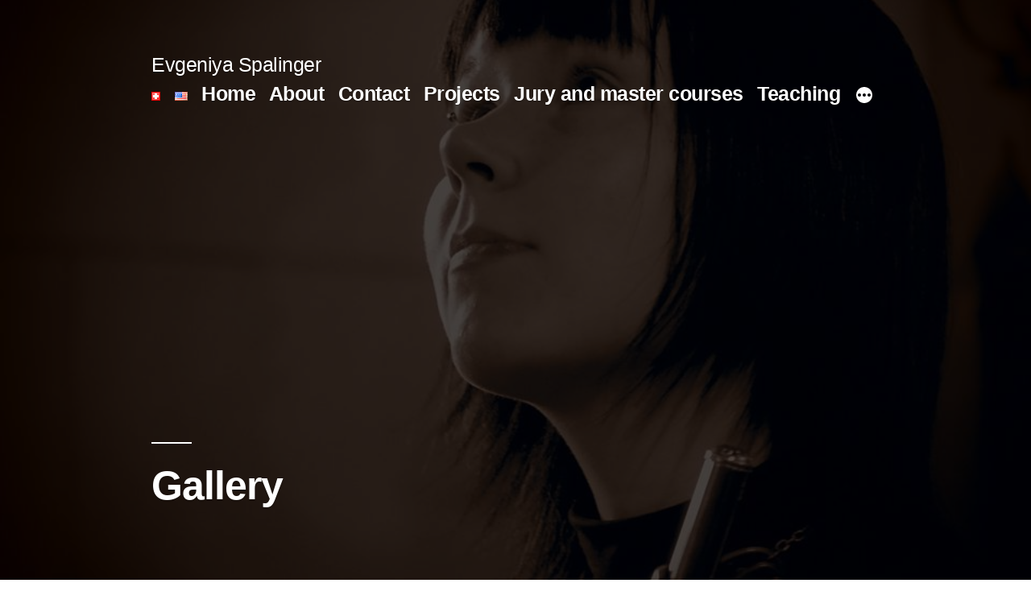

--- FILE ---
content_type: text/html; charset=UTF-8
request_url: https://evgeniyaspalinger.ch/en/gallery/
body_size: 13379
content:
<!doctype html>
<html lang="en-US">
<head>
	<meta charset="UTF-8" />
	<meta name="viewport" content="width=device-width, initial-scale=1" />
	<link rel="profile" href="https://gmpg.org/xfn/11" />
	<title>Gallery &#8211; Evgeniya Spalinger</title>
<meta name='robots' content='max-image-preview:large' />
<link rel="alternate" href="https://evgeniyaspalinger.ch/galerie/" hreflang="de" />
<link rel="alternate" href="https://evgeniyaspalinger.ch/en/gallery/" hreflang="en" />
<link rel="alternate" type="application/rss+xml" title="Evgeniya Spalinger &raquo; Feed" href="https://evgeniyaspalinger.ch/en/feed/" />
<link rel="alternate" type="application/rss+xml" title="Evgeniya Spalinger &raquo; Comments Feed" href="https://evgeniyaspalinger.ch/en/comments/feed/" />
<link rel="alternate" title="oEmbed (JSON)" type="application/json+oembed" href="https://evgeniyaspalinger.ch/wp-json/oembed/1.0/embed?url=https%3A%2F%2Fevgeniyaspalinger.ch%2Fen%2Fgallery%2F&#038;lang=en" />
<link rel="alternate" title="oEmbed (XML)" type="text/xml+oembed" href="https://evgeniyaspalinger.ch/wp-json/oembed/1.0/embed?url=https%3A%2F%2Fevgeniyaspalinger.ch%2Fen%2Fgallery%2F&#038;format=xml&#038;lang=en" />
<style id='wp-img-auto-sizes-contain-inline-css'>
img:is([sizes=auto i],[sizes^="auto," i]){contain-intrinsic-size:3000px 1500px}
/*# sourceURL=wp-img-auto-sizes-contain-inline-css */
</style>
<style id='wp-emoji-styles-inline-css'>

	img.wp-smiley, img.emoji {
		display: inline !important;
		border: none !important;
		box-shadow: none !important;
		height: 1em !important;
		width: 1em !important;
		margin: 0 0.07em !important;
		vertical-align: -0.1em !important;
		background: none !important;
		padding: 0 !important;
	}
/*# sourceURL=wp-emoji-styles-inline-css */
</style>
<style id='wp-block-library-inline-css'>
:root{--wp-block-synced-color:#7a00df;--wp-block-synced-color--rgb:122,0,223;--wp-bound-block-color:var(--wp-block-synced-color);--wp-editor-canvas-background:#ddd;--wp-admin-theme-color:#007cba;--wp-admin-theme-color--rgb:0,124,186;--wp-admin-theme-color-darker-10:#006ba1;--wp-admin-theme-color-darker-10--rgb:0,107,160.5;--wp-admin-theme-color-darker-20:#005a87;--wp-admin-theme-color-darker-20--rgb:0,90,135;--wp-admin-border-width-focus:2px}@media (min-resolution:192dpi){:root{--wp-admin-border-width-focus:1.5px}}.wp-element-button{cursor:pointer}:root .has-very-light-gray-background-color{background-color:#eee}:root .has-very-dark-gray-background-color{background-color:#313131}:root .has-very-light-gray-color{color:#eee}:root .has-very-dark-gray-color{color:#313131}:root .has-vivid-green-cyan-to-vivid-cyan-blue-gradient-background{background:linear-gradient(135deg,#00d084,#0693e3)}:root .has-purple-crush-gradient-background{background:linear-gradient(135deg,#34e2e4,#4721fb 50%,#ab1dfe)}:root .has-hazy-dawn-gradient-background{background:linear-gradient(135deg,#faaca8,#dad0ec)}:root .has-subdued-olive-gradient-background{background:linear-gradient(135deg,#fafae1,#67a671)}:root .has-atomic-cream-gradient-background{background:linear-gradient(135deg,#fdd79a,#004a59)}:root .has-nightshade-gradient-background{background:linear-gradient(135deg,#330968,#31cdcf)}:root .has-midnight-gradient-background{background:linear-gradient(135deg,#020381,#2874fc)}:root{--wp--preset--font-size--normal:16px;--wp--preset--font-size--huge:42px}.has-regular-font-size{font-size:1em}.has-larger-font-size{font-size:2.625em}.has-normal-font-size{font-size:var(--wp--preset--font-size--normal)}.has-huge-font-size{font-size:var(--wp--preset--font-size--huge)}.has-text-align-center{text-align:center}.has-text-align-left{text-align:left}.has-text-align-right{text-align:right}.has-fit-text{white-space:nowrap!important}#end-resizable-editor-section{display:none}.aligncenter{clear:both}.items-justified-left{justify-content:flex-start}.items-justified-center{justify-content:center}.items-justified-right{justify-content:flex-end}.items-justified-space-between{justify-content:space-between}.screen-reader-text{border:0;clip-path:inset(50%);height:1px;margin:-1px;overflow:hidden;padding:0;position:absolute;width:1px;word-wrap:normal!important}.screen-reader-text:focus{background-color:#ddd;clip-path:none;color:#444;display:block;font-size:1em;height:auto;left:5px;line-height:normal;padding:15px 23px 14px;text-decoration:none;top:5px;width:auto;z-index:100000}html :where(.has-border-color){border-style:solid}html :where([style*=border-top-color]){border-top-style:solid}html :where([style*=border-right-color]){border-right-style:solid}html :where([style*=border-bottom-color]){border-bottom-style:solid}html :where([style*=border-left-color]){border-left-style:solid}html :where([style*=border-width]){border-style:solid}html :where([style*=border-top-width]){border-top-style:solid}html :where([style*=border-right-width]){border-right-style:solid}html :where([style*=border-bottom-width]){border-bottom-style:solid}html :where([style*=border-left-width]){border-left-style:solid}html :where(img[class*=wp-image-]){height:auto;max-width:100%}:where(figure){margin:0 0 1em}html :where(.is-position-sticky){--wp-admin--admin-bar--position-offset:var(--wp-admin--admin-bar--height,0px)}@media screen and (max-width:600px){html :where(.is-position-sticky){--wp-admin--admin-bar--position-offset:0px}}

/*# sourceURL=wp-block-library-inline-css */
</style><style id='wp-block-gallery-inline-css'>
.blocks-gallery-grid:not(.has-nested-images),.wp-block-gallery:not(.has-nested-images){display:flex;flex-wrap:wrap;list-style-type:none;margin:0;padding:0}.blocks-gallery-grid:not(.has-nested-images) .blocks-gallery-image,.blocks-gallery-grid:not(.has-nested-images) .blocks-gallery-item,.wp-block-gallery:not(.has-nested-images) .blocks-gallery-image,.wp-block-gallery:not(.has-nested-images) .blocks-gallery-item{display:flex;flex-direction:column;flex-grow:1;justify-content:center;margin:0 1em 1em 0;position:relative;width:calc(50% - 1em)}.blocks-gallery-grid:not(.has-nested-images) .blocks-gallery-image:nth-of-type(2n),.blocks-gallery-grid:not(.has-nested-images) .blocks-gallery-item:nth-of-type(2n),.wp-block-gallery:not(.has-nested-images) .blocks-gallery-image:nth-of-type(2n),.wp-block-gallery:not(.has-nested-images) .blocks-gallery-item:nth-of-type(2n){margin-right:0}.blocks-gallery-grid:not(.has-nested-images) .blocks-gallery-image figure,.blocks-gallery-grid:not(.has-nested-images) .blocks-gallery-item figure,.wp-block-gallery:not(.has-nested-images) .blocks-gallery-image figure,.wp-block-gallery:not(.has-nested-images) .blocks-gallery-item figure{align-items:flex-end;display:flex;height:100%;justify-content:flex-start;margin:0}.blocks-gallery-grid:not(.has-nested-images) .blocks-gallery-image img,.blocks-gallery-grid:not(.has-nested-images) .blocks-gallery-item img,.wp-block-gallery:not(.has-nested-images) .blocks-gallery-image img,.wp-block-gallery:not(.has-nested-images) .blocks-gallery-item img{display:block;height:auto;max-width:100%;width:auto}.blocks-gallery-grid:not(.has-nested-images) .blocks-gallery-image figcaption,.blocks-gallery-grid:not(.has-nested-images) .blocks-gallery-item figcaption,.wp-block-gallery:not(.has-nested-images) .blocks-gallery-image figcaption,.wp-block-gallery:not(.has-nested-images) .blocks-gallery-item figcaption{background:linear-gradient(0deg,#000000b3,#0000004d 70%,#0000);bottom:0;box-sizing:border-box;color:#fff;font-size:.8em;margin:0;max-height:100%;overflow:auto;padding:3em .77em .7em;position:absolute;text-align:center;width:100%;z-index:2}.blocks-gallery-grid:not(.has-nested-images) .blocks-gallery-image figcaption img,.blocks-gallery-grid:not(.has-nested-images) .blocks-gallery-item figcaption img,.wp-block-gallery:not(.has-nested-images) .blocks-gallery-image figcaption img,.wp-block-gallery:not(.has-nested-images) .blocks-gallery-item figcaption img{display:inline}.blocks-gallery-grid:not(.has-nested-images) figcaption,.wp-block-gallery:not(.has-nested-images) figcaption{flex-grow:1}.blocks-gallery-grid:not(.has-nested-images).is-cropped .blocks-gallery-image a,.blocks-gallery-grid:not(.has-nested-images).is-cropped .blocks-gallery-image img,.blocks-gallery-grid:not(.has-nested-images).is-cropped .blocks-gallery-item a,.blocks-gallery-grid:not(.has-nested-images).is-cropped .blocks-gallery-item img,.wp-block-gallery:not(.has-nested-images).is-cropped .blocks-gallery-image a,.wp-block-gallery:not(.has-nested-images).is-cropped .blocks-gallery-image img,.wp-block-gallery:not(.has-nested-images).is-cropped .blocks-gallery-item a,.wp-block-gallery:not(.has-nested-images).is-cropped .blocks-gallery-item img{flex:1;height:100%;object-fit:cover;width:100%}.blocks-gallery-grid:not(.has-nested-images).columns-1 .blocks-gallery-image,.blocks-gallery-grid:not(.has-nested-images).columns-1 .blocks-gallery-item,.wp-block-gallery:not(.has-nested-images).columns-1 .blocks-gallery-image,.wp-block-gallery:not(.has-nested-images).columns-1 .blocks-gallery-item{margin-right:0;width:100%}@media (min-width:600px){.blocks-gallery-grid:not(.has-nested-images).columns-3 .blocks-gallery-image,.blocks-gallery-grid:not(.has-nested-images).columns-3 .blocks-gallery-item,.wp-block-gallery:not(.has-nested-images).columns-3 .blocks-gallery-image,.wp-block-gallery:not(.has-nested-images).columns-3 .blocks-gallery-item{margin-right:1em;width:calc(33.33333% - .66667em)}.blocks-gallery-grid:not(.has-nested-images).columns-4 .blocks-gallery-image,.blocks-gallery-grid:not(.has-nested-images).columns-4 .blocks-gallery-item,.wp-block-gallery:not(.has-nested-images).columns-4 .blocks-gallery-image,.wp-block-gallery:not(.has-nested-images).columns-4 .blocks-gallery-item{margin-right:1em;width:calc(25% - .75em)}.blocks-gallery-grid:not(.has-nested-images).columns-5 .blocks-gallery-image,.blocks-gallery-grid:not(.has-nested-images).columns-5 .blocks-gallery-item,.wp-block-gallery:not(.has-nested-images).columns-5 .blocks-gallery-image,.wp-block-gallery:not(.has-nested-images).columns-5 .blocks-gallery-item{margin-right:1em;width:calc(20% - .8em)}.blocks-gallery-grid:not(.has-nested-images).columns-6 .blocks-gallery-image,.blocks-gallery-grid:not(.has-nested-images).columns-6 .blocks-gallery-item,.wp-block-gallery:not(.has-nested-images).columns-6 .blocks-gallery-image,.wp-block-gallery:not(.has-nested-images).columns-6 .blocks-gallery-item{margin-right:1em;width:calc(16.66667% - .83333em)}.blocks-gallery-grid:not(.has-nested-images).columns-7 .blocks-gallery-image,.blocks-gallery-grid:not(.has-nested-images).columns-7 .blocks-gallery-item,.wp-block-gallery:not(.has-nested-images).columns-7 .blocks-gallery-image,.wp-block-gallery:not(.has-nested-images).columns-7 .blocks-gallery-item{margin-right:1em;width:calc(14.28571% - .85714em)}.blocks-gallery-grid:not(.has-nested-images).columns-8 .blocks-gallery-image,.blocks-gallery-grid:not(.has-nested-images).columns-8 .blocks-gallery-item,.wp-block-gallery:not(.has-nested-images).columns-8 .blocks-gallery-image,.wp-block-gallery:not(.has-nested-images).columns-8 .blocks-gallery-item{margin-right:1em;width:calc(12.5% - .875em)}.blocks-gallery-grid:not(.has-nested-images).columns-1 .blocks-gallery-image:nth-of-type(1n),.blocks-gallery-grid:not(.has-nested-images).columns-1 .blocks-gallery-item:nth-of-type(1n),.blocks-gallery-grid:not(.has-nested-images).columns-2 .blocks-gallery-image:nth-of-type(2n),.blocks-gallery-grid:not(.has-nested-images).columns-2 .blocks-gallery-item:nth-of-type(2n),.blocks-gallery-grid:not(.has-nested-images).columns-3 .blocks-gallery-image:nth-of-type(3n),.blocks-gallery-grid:not(.has-nested-images).columns-3 .blocks-gallery-item:nth-of-type(3n),.blocks-gallery-grid:not(.has-nested-images).columns-4 .blocks-gallery-image:nth-of-type(4n),.blocks-gallery-grid:not(.has-nested-images).columns-4 .blocks-gallery-item:nth-of-type(4n),.blocks-gallery-grid:not(.has-nested-images).columns-5 .blocks-gallery-image:nth-of-type(5n),.blocks-gallery-grid:not(.has-nested-images).columns-5 .blocks-gallery-item:nth-of-type(5n),.blocks-gallery-grid:not(.has-nested-images).columns-6 .blocks-gallery-image:nth-of-type(6n),.blocks-gallery-grid:not(.has-nested-images).columns-6 .blocks-gallery-item:nth-of-type(6n),.blocks-gallery-grid:not(.has-nested-images).columns-7 .blocks-gallery-image:nth-of-type(7n),.blocks-gallery-grid:not(.has-nested-images).columns-7 .blocks-gallery-item:nth-of-type(7n),.blocks-gallery-grid:not(.has-nested-images).columns-8 .blocks-gallery-image:nth-of-type(8n),.blocks-gallery-grid:not(.has-nested-images).columns-8 .blocks-gallery-item:nth-of-type(8n),.wp-block-gallery:not(.has-nested-images).columns-1 .blocks-gallery-image:nth-of-type(1n),.wp-block-gallery:not(.has-nested-images).columns-1 .blocks-gallery-item:nth-of-type(1n),.wp-block-gallery:not(.has-nested-images).columns-2 .blocks-gallery-image:nth-of-type(2n),.wp-block-gallery:not(.has-nested-images).columns-2 .blocks-gallery-item:nth-of-type(2n),.wp-block-gallery:not(.has-nested-images).columns-3 .blocks-gallery-image:nth-of-type(3n),.wp-block-gallery:not(.has-nested-images).columns-3 .blocks-gallery-item:nth-of-type(3n),.wp-block-gallery:not(.has-nested-images).columns-4 .blocks-gallery-image:nth-of-type(4n),.wp-block-gallery:not(.has-nested-images).columns-4 .blocks-gallery-item:nth-of-type(4n),.wp-block-gallery:not(.has-nested-images).columns-5 .blocks-gallery-image:nth-of-type(5n),.wp-block-gallery:not(.has-nested-images).columns-5 .blocks-gallery-item:nth-of-type(5n),.wp-block-gallery:not(.has-nested-images).columns-6 .blocks-gallery-image:nth-of-type(6n),.wp-block-gallery:not(.has-nested-images).columns-6 .blocks-gallery-item:nth-of-type(6n),.wp-block-gallery:not(.has-nested-images).columns-7 .blocks-gallery-image:nth-of-type(7n),.wp-block-gallery:not(.has-nested-images).columns-7 .blocks-gallery-item:nth-of-type(7n),.wp-block-gallery:not(.has-nested-images).columns-8 .blocks-gallery-image:nth-of-type(8n),.wp-block-gallery:not(.has-nested-images).columns-8 .blocks-gallery-item:nth-of-type(8n){margin-right:0}}.blocks-gallery-grid:not(.has-nested-images) .blocks-gallery-image:last-child,.blocks-gallery-grid:not(.has-nested-images) .blocks-gallery-item:last-child,.wp-block-gallery:not(.has-nested-images) .blocks-gallery-image:last-child,.wp-block-gallery:not(.has-nested-images) .blocks-gallery-item:last-child{margin-right:0}.blocks-gallery-grid:not(.has-nested-images).alignleft,.blocks-gallery-grid:not(.has-nested-images).alignright,.wp-block-gallery:not(.has-nested-images).alignleft,.wp-block-gallery:not(.has-nested-images).alignright{max-width:420px;width:100%}.blocks-gallery-grid:not(.has-nested-images).aligncenter .blocks-gallery-item figure,.wp-block-gallery:not(.has-nested-images).aligncenter .blocks-gallery-item figure{justify-content:center}.wp-block-gallery:not(.is-cropped) .blocks-gallery-item{align-self:flex-start}figure.wp-block-gallery.has-nested-images{align-items:normal}.wp-block-gallery.has-nested-images figure.wp-block-image:not(#individual-image){margin:0;width:calc(50% - var(--wp--style--unstable-gallery-gap, 16px)/2)}.wp-block-gallery.has-nested-images figure.wp-block-image{box-sizing:border-box;display:flex;flex-direction:column;flex-grow:1;justify-content:center;max-width:100%;position:relative}.wp-block-gallery.has-nested-images figure.wp-block-image>a,.wp-block-gallery.has-nested-images figure.wp-block-image>div{flex-direction:column;flex-grow:1;margin:0}.wp-block-gallery.has-nested-images figure.wp-block-image img{display:block;height:auto;max-width:100%!important;width:auto}.wp-block-gallery.has-nested-images figure.wp-block-image figcaption,.wp-block-gallery.has-nested-images figure.wp-block-image:has(figcaption):before{bottom:0;left:0;max-height:100%;position:absolute;right:0}.wp-block-gallery.has-nested-images figure.wp-block-image:has(figcaption):before{backdrop-filter:blur(3px);content:"";height:100%;-webkit-mask-image:linear-gradient(0deg,#000 20%,#0000);mask-image:linear-gradient(0deg,#000 20%,#0000);max-height:40%;pointer-events:none}.wp-block-gallery.has-nested-images figure.wp-block-image figcaption{box-sizing:border-box;color:#fff;font-size:13px;margin:0;overflow:auto;padding:1em;text-align:center;text-shadow:0 0 1.5px #000}.wp-block-gallery.has-nested-images figure.wp-block-image figcaption::-webkit-scrollbar{height:12px;width:12px}.wp-block-gallery.has-nested-images figure.wp-block-image figcaption::-webkit-scrollbar-track{background-color:initial}.wp-block-gallery.has-nested-images figure.wp-block-image figcaption::-webkit-scrollbar-thumb{background-clip:padding-box;background-color:initial;border:3px solid #0000;border-radius:8px}.wp-block-gallery.has-nested-images figure.wp-block-image figcaption:focus-within::-webkit-scrollbar-thumb,.wp-block-gallery.has-nested-images figure.wp-block-image figcaption:focus::-webkit-scrollbar-thumb,.wp-block-gallery.has-nested-images figure.wp-block-image figcaption:hover::-webkit-scrollbar-thumb{background-color:#fffc}.wp-block-gallery.has-nested-images figure.wp-block-image figcaption{scrollbar-color:#0000 #0000;scrollbar-gutter:stable both-edges;scrollbar-width:thin}.wp-block-gallery.has-nested-images figure.wp-block-image figcaption:focus,.wp-block-gallery.has-nested-images figure.wp-block-image figcaption:focus-within,.wp-block-gallery.has-nested-images figure.wp-block-image figcaption:hover{scrollbar-color:#fffc #0000}.wp-block-gallery.has-nested-images figure.wp-block-image figcaption{will-change:transform}@media (hover:none){.wp-block-gallery.has-nested-images figure.wp-block-image figcaption{scrollbar-color:#fffc #0000}}.wp-block-gallery.has-nested-images figure.wp-block-image figcaption{background:linear-gradient(0deg,#0006,#0000)}.wp-block-gallery.has-nested-images figure.wp-block-image figcaption img{display:inline}.wp-block-gallery.has-nested-images figure.wp-block-image figcaption a{color:inherit}.wp-block-gallery.has-nested-images figure.wp-block-image.has-custom-border img{box-sizing:border-box}.wp-block-gallery.has-nested-images figure.wp-block-image.has-custom-border>a,.wp-block-gallery.has-nested-images figure.wp-block-image.has-custom-border>div,.wp-block-gallery.has-nested-images figure.wp-block-image.is-style-rounded>a,.wp-block-gallery.has-nested-images figure.wp-block-image.is-style-rounded>div{flex:1 1 auto}.wp-block-gallery.has-nested-images figure.wp-block-image.has-custom-border figcaption,.wp-block-gallery.has-nested-images figure.wp-block-image.is-style-rounded figcaption{background:none;color:inherit;flex:initial;margin:0;padding:10px 10px 9px;position:relative;text-shadow:none}.wp-block-gallery.has-nested-images figure.wp-block-image.has-custom-border:before,.wp-block-gallery.has-nested-images figure.wp-block-image.is-style-rounded:before{content:none}.wp-block-gallery.has-nested-images figcaption{flex-basis:100%;flex-grow:1;text-align:center}.wp-block-gallery.has-nested-images:not(.is-cropped) figure.wp-block-image:not(#individual-image){margin-bottom:auto;margin-top:0}.wp-block-gallery.has-nested-images.is-cropped figure.wp-block-image:not(#individual-image){align-self:inherit}.wp-block-gallery.has-nested-images.is-cropped figure.wp-block-image:not(#individual-image)>a,.wp-block-gallery.has-nested-images.is-cropped figure.wp-block-image:not(#individual-image)>div:not(.components-drop-zone){display:flex}.wp-block-gallery.has-nested-images.is-cropped figure.wp-block-image:not(#individual-image) a,.wp-block-gallery.has-nested-images.is-cropped figure.wp-block-image:not(#individual-image) img{flex:1 0 0%;height:100%;object-fit:cover;width:100%}.wp-block-gallery.has-nested-images.columns-1 figure.wp-block-image:not(#individual-image){width:100%}@media (min-width:600px){.wp-block-gallery.has-nested-images.columns-3 figure.wp-block-image:not(#individual-image){width:calc(33.33333% - var(--wp--style--unstable-gallery-gap, 16px)*.66667)}.wp-block-gallery.has-nested-images.columns-4 figure.wp-block-image:not(#individual-image){width:calc(25% - var(--wp--style--unstable-gallery-gap, 16px)*.75)}.wp-block-gallery.has-nested-images.columns-5 figure.wp-block-image:not(#individual-image){width:calc(20% - var(--wp--style--unstable-gallery-gap, 16px)*.8)}.wp-block-gallery.has-nested-images.columns-6 figure.wp-block-image:not(#individual-image){width:calc(16.66667% - var(--wp--style--unstable-gallery-gap, 16px)*.83333)}.wp-block-gallery.has-nested-images.columns-7 figure.wp-block-image:not(#individual-image){width:calc(14.28571% - var(--wp--style--unstable-gallery-gap, 16px)*.85714)}.wp-block-gallery.has-nested-images.columns-8 figure.wp-block-image:not(#individual-image){width:calc(12.5% - var(--wp--style--unstable-gallery-gap, 16px)*.875)}.wp-block-gallery.has-nested-images.columns-default figure.wp-block-image:not(#individual-image){width:calc(33.33% - var(--wp--style--unstable-gallery-gap, 16px)*.66667)}.wp-block-gallery.has-nested-images.columns-default figure.wp-block-image:not(#individual-image):first-child:nth-last-child(2),.wp-block-gallery.has-nested-images.columns-default figure.wp-block-image:not(#individual-image):first-child:nth-last-child(2)~figure.wp-block-image:not(#individual-image){width:calc(50% - var(--wp--style--unstable-gallery-gap, 16px)*.5)}.wp-block-gallery.has-nested-images.columns-default figure.wp-block-image:not(#individual-image):first-child:last-child{width:100%}}.wp-block-gallery.has-nested-images.alignleft,.wp-block-gallery.has-nested-images.alignright{max-width:420px;width:100%}.wp-block-gallery.has-nested-images.aligncenter{justify-content:center}
/*# sourceURL=https://evgeniyaspalinger.ch/wp-includes/blocks/gallery/style.min.css */
</style>
<style id='wp-block-gallery-theme-inline-css'>
.blocks-gallery-caption{color:#555;font-size:13px;text-align:center}.is-dark-theme .blocks-gallery-caption{color:#ffffffa6}
/*# sourceURL=https://evgeniyaspalinger.ch/wp-includes/blocks/gallery/theme.min.css */
</style>
<style id='global-styles-inline-css'>
:root{--wp--preset--aspect-ratio--square: 1;--wp--preset--aspect-ratio--4-3: 4/3;--wp--preset--aspect-ratio--3-4: 3/4;--wp--preset--aspect-ratio--3-2: 3/2;--wp--preset--aspect-ratio--2-3: 2/3;--wp--preset--aspect-ratio--16-9: 16/9;--wp--preset--aspect-ratio--9-16: 9/16;--wp--preset--color--black: #000000;--wp--preset--color--cyan-bluish-gray: #abb8c3;--wp--preset--color--white: #FFF;--wp--preset--color--pale-pink: #f78da7;--wp--preset--color--vivid-red: #cf2e2e;--wp--preset--color--luminous-vivid-orange: #ff6900;--wp--preset--color--luminous-vivid-amber: #fcb900;--wp--preset--color--light-green-cyan: #7bdcb5;--wp--preset--color--vivid-green-cyan: #00d084;--wp--preset--color--pale-cyan-blue: #8ed1fc;--wp--preset--color--vivid-cyan-blue: #0693e3;--wp--preset--color--vivid-purple: #9b51e0;--wp--preset--color--primary: #0073a8;--wp--preset--color--secondary: #005075;--wp--preset--color--dark-gray: #111;--wp--preset--color--light-gray: #767676;--wp--preset--gradient--vivid-cyan-blue-to-vivid-purple: linear-gradient(135deg,rgb(6,147,227) 0%,rgb(155,81,224) 100%);--wp--preset--gradient--light-green-cyan-to-vivid-green-cyan: linear-gradient(135deg,rgb(122,220,180) 0%,rgb(0,208,130) 100%);--wp--preset--gradient--luminous-vivid-amber-to-luminous-vivid-orange: linear-gradient(135deg,rgb(252,185,0) 0%,rgb(255,105,0) 100%);--wp--preset--gradient--luminous-vivid-orange-to-vivid-red: linear-gradient(135deg,rgb(255,105,0) 0%,rgb(207,46,46) 100%);--wp--preset--gradient--very-light-gray-to-cyan-bluish-gray: linear-gradient(135deg,rgb(238,238,238) 0%,rgb(169,184,195) 100%);--wp--preset--gradient--cool-to-warm-spectrum: linear-gradient(135deg,rgb(74,234,220) 0%,rgb(151,120,209) 20%,rgb(207,42,186) 40%,rgb(238,44,130) 60%,rgb(251,105,98) 80%,rgb(254,248,76) 100%);--wp--preset--gradient--blush-light-purple: linear-gradient(135deg,rgb(255,206,236) 0%,rgb(152,150,240) 100%);--wp--preset--gradient--blush-bordeaux: linear-gradient(135deg,rgb(254,205,165) 0%,rgb(254,45,45) 50%,rgb(107,0,62) 100%);--wp--preset--gradient--luminous-dusk: linear-gradient(135deg,rgb(255,203,112) 0%,rgb(199,81,192) 50%,rgb(65,88,208) 100%);--wp--preset--gradient--pale-ocean: linear-gradient(135deg,rgb(255,245,203) 0%,rgb(182,227,212) 50%,rgb(51,167,181) 100%);--wp--preset--gradient--electric-grass: linear-gradient(135deg,rgb(202,248,128) 0%,rgb(113,206,126) 100%);--wp--preset--gradient--midnight: linear-gradient(135deg,rgb(2,3,129) 0%,rgb(40,116,252) 100%);--wp--preset--font-size--small: 19.5px;--wp--preset--font-size--medium: 20px;--wp--preset--font-size--large: 36.5px;--wp--preset--font-size--x-large: 42px;--wp--preset--font-size--normal: 22px;--wp--preset--font-size--huge: 49.5px;--wp--preset--spacing--20: 0.44rem;--wp--preset--spacing--30: 0.67rem;--wp--preset--spacing--40: 1rem;--wp--preset--spacing--50: 1.5rem;--wp--preset--spacing--60: 2.25rem;--wp--preset--spacing--70: 3.38rem;--wp--preset--spacing--80: 5.06rem;--wp--preset--shadow--natural: 6px 6px 9px rgba(0, 0, 0, 0.2);--wp--preset--shadow--deep: 12px 12px 50px rgba(0, 0, 0, 0.4);--wp--preset--shadow--sharp: 6px 6px 0px rgba(0, 0, 0, 0.2);--wp--preset--shadow--outlined: 6px 6px 0px -3px rgb(255, 255, 255), 6px 6px rgb(0, 0, 0);--wp--preset--shadow--crisp: 6px 6px 0px rgb(0, 0, 0);}:where(.is-layout-flex){gap: 0.5em;}:where(.is-layout-grid){gap: 0.5em;}body .is-layout-flex{display: flex;}.is-layout-flex{flex-wrap: wrap;align-items: center;}.is-layout-flex > :is(*, div){margin: 0;}body .is-layout-grid{display: grid;}.is-layout-grid > :is(*, div){margin: 0;}:where(.wp-block-columns.is-layout-flex){gap: 2em;}:where(.wp-block-columns.is-layout-grid){gap: 2em;}:where(.wp-block-post-template.is-layout-flex){gap: 1.25em;}:where(.wp-block-post-template.is-layout-grid){gap: 1.25em;}.has-black-color{color: var(--wp--preset--color--black) !important;}.has-cyan-bluish-gray-color{color: var(--wp--preset--color--cyan-bluish-gray) !important;}.has-white-color{color: var(--wp--preset--color--white) !important;}.has-pale-pink-color{color: var(--wp--preset--color--pale-pink) !important;}.has-vivid-red-color{color: var(--wp--preset--color--vivid-red) !important;}.has-luminous-vivid-orange-color{color: var(--wp--preset--color--luminous-vivid-orange) !important;}.has-luminous-vivid-amber-color{color: var(--wp--preset--color--luminous-vivid-amber) !important;}.has-light-green-cyan-color{color: var(--wp--preset--color--light-green-cyan) !important;}.has-vivid-green-cyan-color{color: var(--wp--preset--color--vivid-green-cyan) !important;}.has-pale-cyan-blue-color{color: var(--wp--preset--color--pale-cyan-blue) !important;}.has-vivid-cyan-blue-color{color: var(--wp--preset--color--vivid-cyan-blue) !important;}.has-vivid-purple-color{color: var(--wp--preset--color--vivid-purple) !important;}.has-black-background-color{background-color: var(--wp--preset--color--black) !important;}.has-cyan-bluish-gray-background-color{background-color: var(--wp--preset--color--cyan-bluish-gray) !important;}.has-white-background-color{background-color: var(--wp--preset--color--white) !important;}.has-pale-pink-background-color{background-color: var(--wp--preset--color--pale-pink) !important;}.has-vivid-red-background-color{background-color: var(--wp--preset--color--vivid-red) !important;}.has-luminous-vivid-orange-background-color{background-color: var(--wp--preset--color--luminous-vivid-orange) !important;}.has-luminous-vivid-amber-background-color{background-color: var(--wp--preset--color--luminous-vivid-amber) !important;}.has-light-green-cyan-background-color{background-color: var(--wp--preset--color--light-green-cyan) !important;}.has-vivid-green-cyan-background-color{background-color: var(--wp--preset--color--vivid-green-cyan) !important;}.has-pale-cyan-blue-background-color{background-color: var(--wp--preset--color--pale-cyan-blue) !important;}.has-vivid-cyan-blue-background-color{background-color: var(--wp--preset--color--vivid-cyan-blue) !important;}.has-vivid-purple-background-color{background-color: var(--wp--preset--color--vivid-purple) !important;}.has-black-border-color{border-color: var(--wp--preset--color--black) !important;}.has-cyan-bluish-gray-border-color{border-color: var(--wp--preset--color--cyan-bluish-gray) !important;}.has-white-border-color{border-color: var(--wp--preset--color--white) !important;}.has-pale-pink-border-color{border-color: var(--wp--preset--color--pale-pink) !important;}.has-vivid-red-border-color{border-color: var(--wp--preset--color--vivid-red) !important;}.has-luminous-vivid-orange-border-color{border-color: var(--wp--preset--color--luminous-vivid-orange) !important;}.has-luminous-vivid-amber-border-color{border-color: var(--wp--preset--color--luminous-vivid-amber) !important;}.has-light-green-cyan-border-color{border-color: var(--wp--preset--color--light-green-cyan) !important;}.has-vivid-green-cyan-border-color{border-color: var(--wp--preset--color--vivid-green-cyan) !important;}.has-pale-cyan-blue-border-color{border-color: var(--wp--preset--color--pale-cyan-blue) !important;}.has-vivid-cyan-blue-border-color{border-color: var(--wp--preset--color--vivid-cyan-blue) !important;}.has-vivid-purple-border-color{border-color: var(--wp--preset--color--vivid-purple) !important;}.has-vivid-cyan-blue-to-vivid-purple-gradient-background{background: var(--wp--preset--gradient--vivid-cyan-blue-to-vivid-purple) !important;}.has-light-green-cyan-to-vivid-green-cyan-gradient-background{background: var(--wp--preset--gradient--light-green-cyan-to-vivid-green-cyan) !important;}.has-luminous-vivid-amber-to-luminous-vivid-orange-gradient-background{background: var(--wp--preset--gradient--luminous-vivid-amber-to-luminous-vivid-orange) !important;}.has-luminous-vivid-orange-to-vivid-red-gradient-background{background: var(--wp--preset--gradient--luminous-vivid-orange-to-vivid-red) !important;}.has-very-light-gray-to-cyan-bluish-gray-gradient-background{background: var(--wp--preset--gradient--very-light-gray-to-cyan-bluish-gray) !important;}.has-cool-to-warm-spectrum-gradient-background{background: var(--wp--preset--gradient--cool-to-warm-spectrum) !important;}.has-blush-light-purple-gradient-background{background: var(--wp--preset--gradient--blush-light-purple) !important;}.has-blush-bordeaux-gradient-background{background: var(--wp--preset--gradient--blush-bordeaux) !important;}.has-luminous-dusk-gradient-background{background: var(--wp--preset--gradient--luminous-dusk) !important;}.has-pale-ocean-gradient-background{background: var(--wp--preset--gradient--pale-ocean) !important;}.has-electric-grass-gradient-background{background: var(--wp--preset--gradient--electric-grass) !important;}.has-midnight-gradient-background{background: var(--wp--preset--gradient--midnight) !important;}.has-small-font-size{font-size: var(--wp--preset--font-size--small) !important;}.has-medium-font-size{font-size: var(--wp--preset--font-size--medium) !important;}.has-large-font-size{font-size: var(--wp--preset--font-size--large) !important;}.has-x-large-font-size{font-size: var(--wp--preset--font-size--x-large) !important;}
/*# sourceURL=global-styles-inline-css */
</style>
<style id='core-block-supports-inline-css'>
.wp-block-gallery.wp-block-gallery-1{--wp--style--unstable-gallery-gap:var( --wp--style--gallery-gap-default, var( --gallery-block--gutter-size, var( --wp--style--block-gap, 0.5em ) ) );gap:var( --wp--style--gallery-gap-default, var( --gallery-block--gutter-size, var( --wp--style--block-gap, 0.5em ) ) );}
/*# sourceURL=core-block-supports-inline-css */
</style>

<style id='classic-theme-styles-inline-css'>
/*! This file is auto-generated */
.wp-block-button__link{color:#fff;background-color:#32373c;border-radius:9999px;box-shadow:none;text-decoration:none;padding:calc(.667em + 2px) calc(1.333em + 2px);font-size:1.125em}.wp-block-file__button{background:#32373c;color:#fff;text-decoration:none}
/*# sourceURL=/wp-includes/css/classic-themes.min.css */
</style>
<link rel='stylesheet' id='contact-form-7-css' href='https://evgeniyaspalinger.ch/wp-content/plugins/contact-form-7/includes/css/styles.css?ver=6.1.4' media='all' />
<link rel='stylesheet' id='twentynineteen-style-css' href='https://evgeniyaspalinger.ch/wp-content/themes/twentynineteen/style.css?ver=2.7' media='all' />
<link rel='stylesheet' id='twentynineteen-print-style-css' href='https://evgeniyaspalinger.ch/wp-content/themes/twentynineteen/print.css?ver=2.7' media='print' />
<link rel='stylesheet' id='__EPYT__style-css' href='https://evgeniyaspalinger.ch/wp-content/plugins/youtube-embed-plus/styles/ytprefs.min.css?ver=14.2.3.3' media='all' />
<style id='__EPYT__style-inline-css'>

                .epyt-gallery-thumb {
                        width: 33.333%;
                }
                
/*# sourceURL=__EPYT__style-inline-css */
</style>
<script src="https://evgeniyaspalinger.ch/wp-content/themes/twentynineteen/js/priority-menu.js?ver=20200129" id="twentynineteen-priority-menu-js" defer data-wp-strategy="defer"></script>
<script src="https://evgeniyaspalinger.ch/wp-includes/js/jquery/jquery.min.js?ver=3.7.1" id="jquery-core-js"></script>
<script src="https://evgeniyaspalinger.ch/wp-includes/js/jquery/jquery-migrate.min.js?ver=3.4.1" id="jquery-migrate-js"></script>
<script id="__ytprefs__-js-extra">
var _EPYT_ = {"ajaxurl":"https://evgeniyaspalinger.ch/wp-admin/admin-ajax.php","security":"61a46813fc","gallery_scrolloffset":"20","eppathtoscripts":"https://evgeniyaspalinger.ch/wp-content/plugins/youtube-embed-plus/scripts/","eppath":"https://evgeniyaspalinger.ch/wp-content/plugins/youtube-embed-plus/","epresponsiveselector":"[\"iframe.__youtube_prefs__\",\"iframe[src*='youtube.com']\",\"iframe[src*='youtube-nocookie.com']\",\"iframe[data-ep-src*='youtube.com']\",\"iframe[data-ep-src*='youtube-nocookie.com']\",\"iframe[data-ep-gallerysrc*='youtube.com']\"]","epdovol":"1","version":"14.2.3.3","evselector":"iframe.__youtube_prefs__[src], iframe[src*=\"youtube.com/embed/\"], iframe[src*=\"youtube-nocookie.com/embed/\"]","ajax_compat":"","maxres_facade":"eager","ytapi_load":"light","pause_others":"","stopMobileBuffer":"1","facade_mode":"","not_live_on_channel":""};
//# sourceURL=__ytprefs__-js-extra
</script>
<script src="https://evgeniyaspalinger.ch/wp-content/plugins/youtube-embed-plus/scripts/ytprefs.min.js?ver=14.2.3.3" id="__ytprefs__-js"></script>
<link rel="https://api.w.org/" href="https://evgeniyaspalinger.ch/wp-json/" /><link rel="alternate" title="JSON" type="application/json" href="https://evgeniyaspalinger.ch/wp-json/wp/v2/pages/158" /><link rel="EditURI" type="application/rsd+xml" title="RSD" href="https://evgeniyaspalinger.ch/xmlrpc.php?rsd" />
<meta name="generator" content="WordPress 6.9" />
<link rel="canonical" href="https://evgeniyaspalinger.ch/en/gallery/" />
<link rel='shortlink' href='https://evgeniyaspalinger.ch/?p=158' />
</head>

<body class="wp-singular page-template-default page page-id-158 wp-embed-responsive wp-theme-twentynineteen singular">
<div id="page" class="site">
	<a class="skip-link screen-reader-text" href="#content">
		Skip to content	</a>

		<header id="masthead" class="site-header featured-image">

			<div class="site-branding-container">
				<div class="site-branding">

								<p class="site-title"><a href="https://evgeniyaspalinger.ch/en/" rel="home">Evgeniya Spalinger</a></p>
			
				<nav id="site-navigation" class="main-navigation" aria-label="Top Menu">
			<div class="menu-primary-menu-en-container"><ul id="menu-primary-menu-en" class="main-menu"><li id="menu-item-77-de" class="lang-item lang-item-4 lang-item-de lang-item-first menu-item menu-item-type-custom menu-item-object-custom menu-item-77-de"><a href="https://evgeniyaspalinger.ch/galerie/" hreflang="de-CH" lang="de-CH"><img src="[data-uri]" alt="Deutsch" width="11" height="11" style="width: 11px; height: 11px;" /></a></li>
<li id="menu-item-77-en" class="lang-item lang-item-7 lang-item-en current-lang menu-item menu-item-type-custom menu-item-object-custom menu-item-77-en"><a href="https://evgeniyaspalinger.ch/en/gallery/" hreflang="en-US" lang="en-US"><img src="[data-uri]" alt="English" width="16" height="11" style="width: 16px; height: 11px;" /></a></li>
<li id="menu-item-175" class="menu-item menu-item-type-post_type menu-item-object-page menu-item-home menu-item-175"><a href="https://evgeniyaspalinger.ch/en/">Home</a></li>
<li id="menu-item-176" class="menu-item menu-item-type-post_type menu-item-object-page menu-item-176"><a href="https://evgeniyaspalinger.ch/en/about/">About</a></li>
<li id="menu-item-213" class="menu-item menu-item-type-post_type menu-item-object-page menu-item-213"><a href="https://evgeniyaspalinger.ch/en/contact/">Contact</a></li>
<li id="menu-item-286" class="menu-item menu-item-type-post_type menu-item-object-page menu-item-286"><a href="https://evgeniyaspalinger.ch/en/projects/">Projects</a></li>
<li id="menu-item-78" class="menu-item menu-item-type-post_type menu-item-object-page menu-item-78"><a href="https://evgeniyaspalinger.ch/en/jury-and-master-courses/">Jury and master courses</a></li>
<li id="menu-item-79" class="menu-item menu-item-type-post_type menu-item-object-page menu-item-79"><a href="https://evgeniyaspalinger.ch/en/teaching/">Teaching</a></li>
<li id="menu-item-205" class="menu-item menu-item-type-post_type menu-item-object-page menu-item-205"><a href="https://evgeniyaspalinger.ch/en/media/">Media</a></li>
<li id="menu-item-177" class="menu-item menu-item-type-post_type menu-item-object-page current-menu-item page_item page-item-158 current_page_item menu-item-177"><a href="https://evgeniyaspalinger.ch/en/gallery/" aria-current="page">Gallery</a></li>
</ul></div>
			<div class="main-menu-more">
				<ul class="main-menu">
					<li class="menu-item menu-item-has-children">
						<button class="submenu-expand main-menu-more-toggle is-empty" tabindex="-1"
							aria-label="More" aria-haspopup="true" aria-expanded="false"><svg class="svg-icon" width="24" height="24" aria-hidden="true" role="img" focusable="false" xmlns="http://www.w3.org/2000/svg"><g fill="none" fill-rule="evenodd"><path d="M0 0h24v24H0z"/><path fill="currentColor" fill-rule="nonzero" d="M12 2c5.52 0 10 4.48 10 10s-4.48 10-10 10S2 17.52 2 12 6.48 2 12 2zM6 14a2 2 0 1 0 0-4 2 2 0 0 0 0 4zm6 0a2 2 0 1 0 0-4 2 2 0 0 0 0 4zm6 0a2 2 0 1 0 0-4 2 2 0 0 0 0 4z"/></g></svg>
						</button>
						<ul class="sub-menu hidden-links">
							<li class="mobile-parent-nav-menu-item">
								<button class="menu-item-link-return"><svg class="svg-icon" width="24" height="24" aria-hidden="true" role="img" focusable="false" viewBox="0 0 24 24" version="1.1" xmlns="http://www.w3.org/2000/svg" xmlns:xlink="http://www.w3.org/1999/xlink"><path d="M15.41 7.41L14 6l-6 6 6 6 1.41-1.41L10.83 12z"></path><path d="M0 0h24v24H0z" fill="none"></path></svg>Back
								</button>
							</li>
						</ul>
					</li>
				</ul>
			</div>		</nav><!-- #site-navigation -->
		</div><!-- .site-branding -->
			</div><!-- .site-branding-container -->

							<div class="site-featured-image">
					
			<figure class="post-thumbnail">
				<img width="960" height="640" src="https://evgeniyaspalinger.ch/wp-content/uploads/2021/03/4.Evg1_.jpeg" class="attachment-post-thumbnail size-post-thumbnail wp-post-image" alt="" decoding="async" fetchpriority="high" srcset="https://evgeniyaspalinger.ch/wp-content/uploads/2021/03/4.Evg1_.jpeg 960w, https://evgeniyaspalinger.ch/wp-content/uploads/2021/03/4.Evg1_-300x200.jpeg 300w, https://evgeniyaspalinger.ch/wp-content/uploads/2021/03/4.Evg1_-768x512.jpeg 768w" sizes="(max-width: 960px) 100vw, 960px" />			</figure><!-- .post-thumbnail -->

								<div class="entry-header">
						
<h1 class="entry-title">Gallery</h1>
					</div><!-- .entry-header -->
									</div>
					</header><!-- #masthead -->

	<div id="content" class="site-content">

	<div id="primary" class="content-area">
		<main id="main" class="site-main">

			
<article id="post-158" class="post-158 page type-page status-publish has-post-thumbnail hentry entry">
	
	<div class="entry-content">
		
<figure class="wp-block-gallery columns-1 is-cropped wp-block-gallery-1 is-layout-flex wp-block-gallery-is-layout-flex"><ul class="blocks-gallery-grid"><li class="blocks-gallery-item"><figure><a href="https://evgeniyaspalinger.ch/wp-content/uploads/2021/02/2014-09-28-22.47.39.jpg"><img decoding="async" width="960" height="540" src="https://evgeniyaspalinger.ch/wp-content/uploads/2021/02/2014-09-28-22.47.39.jpg" alt="" data-id="112" data-full-url="https://evgeniyaspalinger.ch/wp-content/uploads/2021/02/2014-09-28-22.47.39.jpg" data-link="https://evgeniyaspalinger.ch/en/gallery/2014-09-28-22-47-39-2/" class="wp-image-112" srcset="https://evgeniyaspalinger.ch/wp-content/uploads/2021/02/2014-09-28-22.47.39.jpg 960w, https://evgeniyaspalinger.ch/wp-content/uploads/2021/02/2014-09-28-22.47.39-300x169.jpg 300w, https://evgeniyaspalinger.ch/wp-content/uploads/2021/02/2014-09-28-22.47.39-768x432.jpg 768w" sizes="(max-width: 960px) 100vw, 960px" /></a><figcaption class="blocks-gallery-item__caption">With Stefan Ragnar Höskuldsson at Pacific music festival, 2014, Japan</figcaption></figure></li><li class="blocks-gallery-item"><figure><a href="https://evgeniyaspalinger.ch/wp-content/uploads/2021/02/mit-dem-Trio.jpg"><img decoding="async" width="1024" height="683" src="https://evgeniyaspalinger.ch/wp-content/uploads/2021/02/mit-dem-Trio-1024x683.jpg" alt="" data-id="126" data-full-url="https://evgeniyaspalinger.ch/wp-content/uploads/2021/02/mit-dem-Trio.jpg" data-link="https://evgeniyaspalinger.ch/en/gallery/mit-dem-trio-2-2/" class="wp-image-126" srcset="https://evgeniyaspalinger.ch/wp-content/uploads/2021/02/mit-dem-Trio-1024x683.jpg 1024w, https://evgeniyaspalinger.ch/wp-content/uploads/2021/02/mit-dem-Trio-300x200.jpg 300w, https://evgeniyaspalinger.ch/wp-content/uploads/2021/02/mit-dem-Trio-768x512.jpg 768w, https://evgeniyaspalinger.ch/wp-content/uploads/2021/02/mit-dem-Trio.jpg 1280w" sizes="(max-width: 1024px) 100vw, 1024px" /></a><figcaption class="blocks-gallery-item__caption">With Basler Trio, Elisabethenkirche Basel, 2015. Photocredit Kurt Rudin </figcaption></figure></li><li class="blocks-gallery-item"><figure><a href="https://evgeniyaspalinger.ch/wp-content/uploads/2021/02/Fluteharp.jpg"><img loading="lazy" decoding="async" width="960" height="543" src="https://evgeniyaspalinger.ch/wp-content/uploads/2021/02/Fluteharp.jpg" alt="" data-id="125" data-full-url="https://evgeniyaspalinger.ch/wp-content/uploads/2021/02/Fluteharp.jpg" data-link="https://evgeniyaspalinger.ch/en/gallery/fluteharp-2/" class="wp-image-125" srcset="https://evgeniyaspalinger.ch/wp-content/uploads/2021/02/Fluteharp.jpg 960w, https://evgeniyaspalinger.ch/wp-content/uploads/2021/02/Fluteharp-300x170.jpg 300w, https://evgeniyaspalinger.ch/wp-content/uploads/2021/02/Fluteharp-768x434.jpg 768w" sizes="auto, (max-width: 960px) 100vw, 960px" /></a><figcaption class="blocks-gallery-item__caption">With Julia Wacker, the harpist,  2018 </figcaption></figure></li><li class="blocks-gallery-item"><figure><a href="https://evgeniyaspalinger.ch/wp-content/uploads/2021/03/DuoDiverstas-lacote-scaled.jpg"><img loading="lazy" decoding="async" width="1024" height="683" src="https://evgeniyaspalinger.ch/wp-content/uploads/2021/03/DuoDiverstas-lacote-1024x683.jpg" alt="" data-id="127" data-full-url="https://evgeniyaspalinger.ch/wp-content/uploads/2021/03/DuoDiverstas-lacote-scaled.jpg" data-link="https://evgeniyaspalinger.ch/en/gallery/duodiverstas-lacote-2/" class="wp-image-127" srcset="https://evgeniyaspalinger.ch/wp-content/uploads/2021/03/DuoDiverstas-lacote-1024x683.jpg 1024w, https://evgeniyaspalinger.ch/wp-content/uploads/2021/03/DuoDiverstas-lacote-300x200.jpg 300w, https://evgeniyaspalinger.ch/wp-content/uploads/2021/03/DuoDiverstas-lacote-768x512.jpg 768w, https://evgeniyaspalinger.ch/wp-content/uploads/2021/03/DuoDiverstas-lacote-1536x1024.jpg 1536w, https://evgeniyaspalinger.ch/wp-content/uploads/2021/03/DuoDiverstas-lacote-2048x1365.jpg 2048w, https://evgeniyaspalinger.ch/wp-content/uploads/2021/03/DuoDiverstas-lacote-1568x1045.jpg 1568w" sizes="auto, (max-width: 1024px) 100vw, 1024px" /></a><figcaption class="blocks-gallery-item__caption">Mit dem Duo Diversitas am Flötenfestival La côte, Gland, Schweiz, 2018</figcaption></figure></li><li class="blocks-gallery-item"><figure><a href="https://evgeniyaspalinger.ch/wp-content/uploads/2021/03/2014-09-09-19.57.58-scaled.jpg"><img loading="lazy" decoding="async" width="765" height="1024" src="https://evgeniyaspalinger.ch/wp-content/uploads/2021/03/2014-09-09-19.57.58-765x1024.jpg" alt="" data-id="180" data-full-url="https://evgeniyaspalinger.ch/wp-content/uploads/2021/03/2014-09-09-19.57.58-scaled.jpg" data-link="https://evgeniyaspalinger.ch/en/gallery/2014-09-09-19-57-58-2/" class="wp-image-180" srcset="https://evgeniyaspalinger.ch/wp-content/uploads/2021/03/2014-09-09-19.57.58-765x1024.jpg 765w, https://evgeniyaspalinger.ch/wp-content/uploads/2021/03/2014-09-09-19.57.58-224x300.jpg 224w, https://evgeniyaspalinger.ch/wp-content/uploads/2021/03/2014-09-09-19.57.58-768x1028.jpg 768w, https://evgeniyaspalinger.ch/wp-content/uploads/2021/03/2014-09-09-19.57.58-1147x1536.jpg 1147w, https://evgeniyaspalinger.ch/wp-content/uploads/2021/03/2014-09-09-19.57.58-1530x2048.jpg 1530w, https://evgeniyaspalinger.ch/wp-content/uploads/2021/03/2014-09-09-19.57.58-1568x2099.jpg 1568w, https://evgeniyaspalinger.ch/wp-content/uploads/2021/03/2014-09-09-19.57.58-scaled.jpg 1912w" sizes="auto, (max-width: 765px) 100vw, 765px" /></a><figcaption class="blocks-gallery-item__caption">With Hans Abrahamsen in Tyrol, 2015</figcaption></figure></li><li class="blocks-gallery-item"><figure><a href="https://evgeniyaspalinger.ch/wp-content/uploads/2021/03/DSC_9146-scaled.jpg"><img loading="lazy" decoding="async" width="1024" height="684" src="https://evgeniyaspalinger.ch/wp-content/uploads/2021/03/DSC_9146-1024x684.jpg" alt="" data-id="181" data-full-url="https://evgeniyaspalinger.ch/wp-content/uploads/2021/03/DSC_9146-scaled.jpg" data-link="https://evgeniyaspalinger.ch/en/gallery/dsc_9146-2/" class="wp-image-181" srcset="https://evgeniyaspalinger.ch/wp-content/uploads/2021/03/DSC_9146-1024x684.jpg 1024w, https://evgeniyaspalinger.ch/wp-content/uploads/2021/03/DSC_9146-300x200.jpg 300w, https://evgeniyaspalinger.ch/wp-content/uploads/2021/03/DSC_9146-768x513.jpg 768w, https://evgeniyaspalinger.ch/wp-content/uploads/2021/03/DSC_9146-1536x1025.jpg 1536w, https://evgeniyaspalinger.ch/wp-content/uploads/2021/03/DSC_9146-2048x1367.jpg 2048w, https://evgeniyaspalinger.ch/wp-content/uploads/2021/03/DSC_9146-1568x1047.jpg 1568w" sizes="auto, (max-width: 1024px) 100vw, 1024px" /></a><figcaption class="blocks-gallery-item__caption">With the State Symphony Orchestra of the Udmurt Republic, Izhevsk, Russia, 2016 </figcaption></figure></li><li class="blocks-gallery-item"><figure><a href="https://evgeniyaspalinger.ch/wp-content/uploads/2021/03/10476417_632789080181095_7108850313931085206_o.jpg"><img loading="lazy" decoding="async" width="1024" height="768" src="https://evgeniyaspalinger.ch/wp-content/uploads/2021/03/10476417_632789080181095_7108850313931085206_o-1024x768.jpg" alt="" data-id="146" data-full-url="https://evgeniyaspalinger.ch/wp-content/uploads/2021/03/10476417_632789080181095_7108850313931085206_o.jpg" data-link="https://evgeniyaspalinger.ch/en/gallery/10476417_632789080181095_7108850313931085206_o-2/" class="wp-image-146" srcset="https://evgeniyaspalinger.ch/wp-content/uploads/2021/03/10476417_632789080181095_7108850313931085206_o-1024x768.jpg 1024w, https://evgeniyaspalinger.ch/wp-content/uploads/2021/03/10476417_632789080181095_7108850313931085206_o-300x225.jpg 300w, https://evgeniyaspalinger.ch/wp-content/uploads/2021/03/10476417_632789080181095_7108850313931085206_o-768x576.jpg 768w, https://evgeniyaspalinger.ch/wp-content/uploads/2021/03/10476417_632789080181095_7108850313931085206_o-1536x1152.jpg 1536w, https://evgeniyaspalinger.ch/wp-content/uploads/2021/03/10476417_632789080181095_7108850313931085206_o-1568x1176.jpg 1568w, https://evgeniyaspalinger.ch/wp-content/uploads/2021/03/10476417_632789080181095_7108850313931085206_o.jpg 2048w" sizes="auto, (max-width: 1024px) 100vw, 1024px" /></a><figcaption class="blocks-gallery-item__caption">With Klaus Huber in Lugano, 2015</figcaption></figure></li><li class="blocks-gallery-item"><figure><a href="https://evgeniyaspalinger.ch/wp-content/uploads/2021/03/21105602_1591397440912446_116126872219720012_n.jpg"><img loading="lazy" decoding="async" width="640" height="438" src="https://evgeniyaspalinger.ch/wp-content/uploads/2021/03/21105602_1591397440912446_116126872219720012_n.jpg" alt="" data-id="147" data-full-url="https://evgeniyaspalinger.ch/wp-content/uploads/2021/03/21105602_1591397440912446_116126872219720012_n.jpg" data-link="https://evgeniyaspalinger.ch/en/gallery/21105602_1591397440912446_116126872219720012_n-2/" class="wp-image-147" srcset="https://evgeniyaspalinger.ch/wp-content/uploads/2021/03/21105602_1591397440912446_116126872219720012_n.jpg 640w, https://evgeniyaspalinger.ch/wp-content/uploads/2021/03/21105602_1591397440912446_116126872219720012_n-300x205.jpg 300w" sizes="auto, (max-width: 640px) 100vw, 640px" /></a><figcaption class="blocks-gallery-item__caption"> Project of Mirjm Mikacs &#8220;the magical Garden&#8221; in Burgenland, Austria, 2017</figcaption></figure></li><li class="blocks-gallery-item"><figure><a href="https://evgeniyaspalinger.ch/wp-content/uploads/2021/03/23376471_1403590136434315_2299677845392100624_n.jpg"><img loading="lazy" decoding="async" width="960" height="720" src="https://evgeniyaspalinger.ch/wp-content/uploads/2021/03/23376471_1403590136434315_2299677845392100624_n.jpg" alt="" data-id="145" data-full-url="https://evgeniyaspalinger.ch/wp-content/uploads/2021/03/23376471_1403590136434315_2299677845392100624_n.jpg" data-link="https://evgeniyaspalinger.ch/en/gallery/23376471_1403590136434315_2299677845392100624_n-2/" class="wp-image-145" srcset="https://evgeniyaspalinger.ch/wp-content/uploads/2021/03/23376471_1403590136434315_2299677845392100624_n.jpg 960w, https://evgeniyaspalinger.ch/wp-content/uploads/2021/03/23376471_1403590136434315_2299677845392100624_n-300x225.jpg 300w, https://evgeniyaspalinger.ch/wp-content/uploads/2021/03/23376471_1403590136434315_2299677845392100624_n-768x576.jpg 768w" sizes="auto, (max-width: 960px) 100vw, 960px" /></a><figcaption class="blocks-gallery-item__caption">With Swiss composer Max E. Keller in Zürich, 2017</figcaption></figure></li><li class="blocks-gallery-item"><figure><a href="https://evgeniyaspalinger.ch/wp-content/uploads/2021/03/46495809_1838371969622794_4210224962729934848_n.jpg"><img loading="lazy" decoding="async" width="720" height="960" src="https://evgeniyaspalinger.ch/wp-content/uploads/2021/03/46495809_1838371969622794_4210224962729934848_n.jpg" alt="" data-id="148" data-full-url="https://evgeniyaspalinger.ch/wp-content/uploads/2021/03/46495809_1838371969622794_4210224962729934848_n.jpg" data-link="https://evgeniyaspalinger.ch/en/gallery/46495809_1838371969622794_4210224962729934848_n-2/" class="wp-image-148" srcset="https://evgeniyaspalinger.ch/wp-content/uploads/2021/03/46495809_1838371969622794_4210224962729934848_n.jpg 720w, https://evgeniyaspalinger.ch/wp-content/uploads/2021/03/46495809_1838371969622794_4210224962729934848_n-225x300.jpg 225w" sizes="auto, (max-width: 720px) 100vw, 720px" /></a><figcaption class="blocks-gallery-item__caption">After the master class in the Galina Vishnevskaya music collage in Moscow with young flutists </figcaption></figure></li><li class="blocks-gallery-item"><figure><a href="https://evgeniyaspalinger.ch/wp-content/uploads/2021/04/DSC_2081-scaled.jpg"><img loading="lazy" decoding="async" width="1024" height="683" src="https://evgeniyaspalinger.ch/wp-content/uploads/2021/04/DSC_2081-1024x683.jpg" alt="" data-id="276" data-full-url="https://evgeniyaspalinger.ch/wp-content/uploads/2021/04/DSC_2081-scaled.jpg" data-link="https://evgeniyaspalinger.ch/en/projects/dsc_2081-2/" class="wp-image-276" srcset="https://evgeniyaspalinger.ch/wp-content/uploads/2021/04/DSC_2081-1024x683.jpg 1024w, https://evgeniyaspalinger.ch/wp-content/uploads/2021/04/DSC_2081-300x200.jpg 300w, https://evgeniyaspalinger.ch/wp-content/uploads/2021/04/DSC_2081-768x512.jpg 768w, https://evgeniyaspalinger.ch/wp-content/uploads/2021/04/DSC_2081-1536x1024.jpg 1536w, https://evgeniyaspalinger.ch/wp-content/uploads/2021/04/DSC_2081-2048x1365.jpg 2048w, https://evgeniyaspalinger.ch/wp-content/uploads/2021/04/DSC_2081-1568x1045.jpg 1568w" sizes="auto, (max-width: 1024px) 100vw, 1024px" /></a><figcaption class="blocks-gallery-item__caption">With David Kraehenmann und Mathilde Raemy @ OnO Bern</figcaption></figure></li><li class="blocks-gallery-item"><figure><a href="https://evgeniyaspalinger.ch/wp-content/uploads/2021/04/duo-diversitas-marisa-minder-und-evgeniya-spalinger-basel-1.jpg"><img loading="lazy" decoding="async" width="457" height="304" src="https://evgeniyaspalinger.ch/wp-content/uploads/2021/04/duo-diversitas-marisa-minder-und-evgeniya-spalinger-basel-1.jpg" alt="" data-id="266" data-full-url="https://evgeniyaspalinger.ch/wp-content/uploads/2021/04/duo-diversitas-marisa-minder-und-evgeniya-spalinger-basel-1.jpg" data-link="https://evgeniyaspalinger.ch/en/projects/duo-diversitas-marisa-minder-und-evgeniya-spalinger-basel-1/" class="wp-image-266" srcset="https://evgeniyaspalinger.ch/wp-content/uploads/2021/04/duo-diversitas-marisa-minder-und-evgeniya-spalinger-basel-1.jpg 457w, https://evgeniyaspalinger.ch/wp-content/uploads/2021/04/duo-diversitas-marisa-minder-und-evgeniya-spalinger-basel-1-300x200.jpg 300w" sizes="auto, (max-width: 457px) 100vw, 457px" /></a><figcaption class="blocks-gallery-item__caption">Duo Diversitas by Walter Minder</figcaption></figure></li><li class="blocks-gallery-item"><figure><a href="https://evgeniyaspalinger.ch/wp-content/uploads/2021/04/©-Dimitri-Lauwers-.verbesserte-version-2017-1.jpg"><img loading="lazy" decoding="async" width="1024" height="668" src="https://evgeniyaspalinger.ch/wp-content/uploads/2021/04/©-Dimitri-Lauwers-.verbesserte-version-2017-1-1024x668.jpg" alt="" data-id="265" data-full-url="https://evgeniyaspalinger.ch/wp-content/uploads/2021/04/©-Dimitri-Lauwers-.verbesserte-version-2017-1.jpg" data-link="https://evgeniyaspalinger.ch/en/projects/dimitri-lauwers-verbesserte-version-2017-1/" class="wp-image-265" srcset="https://evgeniyaspalinger.ch/wp-content/uploads/2021/04/©-Dimitri-Lauwers-.verbesserte-version-2017-1-1024x668.jpg 1024w, https://evgeniyaspalinger.ch/wp-content/uploads/2021/04/©-Dimitri-Lauwers-.verbesserte-version-2017-1-300x196.jpg 300w, https://evgeniyaspalinger.ch/wp-content/uploads/2021/04/©-Dimitri-Lauwers-.verbesserte-version-2017-1-768x501.jpg 768w, https://evgeniyaspalinger.ch/wp-content/uploads/2021/04/©-Dimitri-Lauwers-.verbesserte-version-2017-1-1536x1002.jpg 1536w, https://evgeniyaspalinger.ch/wp-content/uploads/2021/04/©-Dimitri-Lauwers-.verbesserte-version-2017-1-1568x1023.jpg 1568w, https://evgeniyaspalinger.ch/wp-content/uploads/2021/04/©-Dimitri-Lauwers-.verbesserte-version-2017-1.jpg 2001w" sizes="auto, (max-width: 1024px) 100vw, 1024px" /></a><figcaption class="blocks-gallery-item__caption">Basler Trio by Dimitri Lauwers</figcaption></figure></li><li class="blocks-gallery-item"><figure><a href="https://evgeniyaspalinger.ch/wp-content/uploads/2021/04/2.Evgeniya-Spalinger.©-Dimitri-Lauwers-2017-1-1-scaled.jpg"><img loading="lazy" decoding="async" width="683" height="1024" src="https://evgeniyaspalinger.ch/wp-content/uploads/2021/04/2.Evgeniya-Spalinger.©-Dimitri-Lauwers-2017-1-1-683x1024.jpg" alt="" data-id="243" data-full-url="https://evgeniyaspalinger.ch/wp-content/uploads/2021/04/2.Evgeniya-Spalinger.©-Dimitri-Lauwers-2017-1-1-scaled.jpg" data-link="https://evgeniyaspalinger.ch/en/media/2-evgeniya-spalinger-dimitri-lauwers-2017-1-1-2/" class="wp-image-243" srcset="https://evgeniyaspalinger.ch/wp-content/uploads/2021/04/2.Evgeniya-Spalinger.©-Dimitri-Lauwers-2017-1-1-683x1024.jpg 683w, https://evgeniyaspalinger.ch/wp-content/uploads/2021/04/2.Evgeniya-Spalinger.©-Dimitri-Lauwers-2017-1-1-200x300.jpg 200w, https://evgeniyaspalinger.ch/wp-content/uploads/2021/04/2.Evgeniya-Spalinger.©-Dimitri-Lauwers-2017-1-1-768x1152.jpg 768w, https://evgeniyaspalinger.ch/wp-content/uploads/2021/04/2.Evgeniya-Spalinger.©-Dimitri-Lauwers-2017-1-1-1024x1536.jpg 1024w, https://evgeniyaspalinger.ch/wp-content/uploads/2021/04/2.Evgeniya-Spalinger.©-Dimitri-Lauwers-2017-1-1-1366x2048.jpg 1366w, https://evgeniyaspalinger.ch/wp-content/uploads/2021/04/2.Evgeniya-Spalinger.©-Dimitri-Lauwers-2017-1-1-1568x2352.jpg 1568w, https://evgeniyaspalinger.ch/wp-content/uploads/2021/04/2.Evgeniya-Spalinger.©-Dimitri-Lauwers-2017-1-1-scaled.jpg 1707w" sizes="auto, (max-width: 683px) 100vw, 683px" /></a><figcaption class="blocks-gallery-item__caption">Portrait by Dimitri Lauwers</figcaption></figure></li><li class="blocks-gallery-item"><figure><a href="https://evgeniyaspalinger.ch/wp-content/uploads/2021/03/DSC_0099-1-scaled.jpeg"><img loading="lazy" decoding="async" width="681" height="1024" src="https://evgeniyaspalinger.ch/wp-content/uploads/2021/03/DSC_0099-1-681x1024.jpeg" alt="" data-id="241" data-full-url="https://evgeniyaspalinger.ch/wp-content/uploads/2021/03/DSC_0099-1-scaled.jpeg" data-link="https://evgeniyaspalinger.ch/en/contact/dsc_0099-3-2/" class="wp-image-241" srcset="https://evgeniyaspalinger.ch/wp-content/uploads/2021/03/DSC_0099-1-681x1024.jpeg 681w, https://evgeniyaspalinger.ch/wp-content/uploads/2021/03/DSC_0099-1-200x300.jpeg 200w, https://evgeniyaspalinger.ch/wp-content/uploads/2021/03/DSC_0099-1-768x1154.jpeg 768w, https://evgeniyaspalinger.ch/wp-content/uploads/2021/03/DSC_0099-1-1022x1536.jpeg 1022w, https://evgeniyaspalinger.ch/wp-content/uploads/2021/03/DSC_0099-1-1363x2048.jpeg 1363w, https://evgeniyaspalinger.ch/wp-content/uploads/2021/03/DSC_0099-1-1568x2357.jpeg 1568w, https://evgeniyaspalinger.ch/wp-content/uploads/2021/03/DSC_0099-1-scaled.jpeg 1703w" sizes="auto, (max-width: 681px) 100vw, 681px" /></a><figcaption class="blocks-gallery-item__caption">Portrai by Walter Minder</figcaption></figure></li><li class="blocks-gallery-item"><figure><a href="https://evgeniyaspalinger.ch/wp-content/uploads/2021/03/4.Evg1_.jpeg"><img loading="lazy" decoding="async" width="960" height="640" src="https://evgeniyaspalinger.ch/wp-content/uploads/2021/03/4.Evg1_.jpeg" alt="" data-id="240" data-full-url="https://evgeniyaspalinger.ch/wp-content/uploads/2021/03/4.Evg1_.jpeg" data-link="https://evgeniyaspalinger.ch/en/gallery/4-evg1-2/" class="wp-image-240" srcset="https://evgeniyaspalinger.ch/wp-content/uploads/2021/03/4.Evg1_.jpeg 960w, https://evgeniyaspalinger.ch/wp-content/uploads/2021/03/4.Evg1_-300x200.jpeg 300w, https://evgeniyaspalinger.ch/wp-content/uploads/2021/03/4.Evg1_-768x512.jpeg 768w" sizes="auto, (max-width: 960px) 100vw, 960px" /></a><figcaption class="blocks-gallery-item__caption">Portrait by Kurt Rudin</figcaption></figure></li><li class="blocks-gallery-item"><figure><a href="https://evgeniyaspalinger.ch/wp-content/uploads/2021/03/IMG_2926-scaled.jpg"><img loading="lazy" decoding="async" width="1024" height="683" src="https://evgeniyaspalinger.ch/wp-content/uploads/2021/03/IMG_2926-1024x683.jpg" alt="" data-id="225" data-full-url="https://evgeniyaspalinger.ch/wp-content/uploads/2021/03/IMG_2926-scaled.jpg" data-link="https://evgeniyaspalinger.ch/en/img_2926-2/" class="wp-image-225" srcset="https://evgeniyaspalinger.ch/wp-content/uploads/2021/03/IMG_2926-1024x683.jpg 1024w, https://evgeniyaspalinger.ch/wp-content/uploads/2021/03/IMG_2926-300x200.jpg 300w, https://evgeniyaspalinger.ch/wp-content/uploads/2021/03/IMG_2926-768x512.jpg 768w, https://evgeniyaspalinger.ch/wp-content/uploads/2021/03/IMG_2926-1536x1024.jpg 1536w, https://evgeniyaspalinger.ch/wp-content/uploads/2021/03/IMG_2926-2048x1365.jpg 2048w, https://evgeniyaspalinger.ch/wp-content/uploads/2021/03/IMG_2926-1568x1045.jpg 1568w" sizes="auto, (max-width: 1024px) 100vw, 1024px" /></a><figcaption class="blocks-gallery-item__caption">Recital with Maria Kosa at the IX Dolzhikov Flute Festival, Tchaykovsky central music school, Moscow, 2019</figcaption></figure></li><li class="blocks-gallery-item"><figure><a href="https://evgeniyaspalinger.ch/wp-content/uploads/2021/03/IMG_2855-scaled.jpg"><img loading="lazy" decoding="async" width="1024" height="683" src="https://evgeniyaspalinger.ch/wp-content/uploads/2021/03/IMG_2855-1024x683.jpg" alt="" data-id="226" data-full-url="https://evgeniyaspalinger.ch/wp-content/uploads/2021/03/IMG_2855-scaled.jpg" data-link="https://evgeniyaspalinger.ch/en/img_2855-2/" class="wp-image-226" srcset="https://evgeniyaspalinger.ch/wp-content/uploads/2021/03/IMG_2855-1024x683.jpg 1024w, https://evgeniyaspalinger.ch/wp-content/uploads/2021/03/IMG_2855-300x200.jpg 300w, https://evgeniyaspalinger.ch/wp-content/uploads/2021/03/IMG_2855-768x512.jpg 768w, https://evgeniyaspalinger.ch/wp-content/uploads/2021/03/IMG_2855-1536x1024.jpg 1536w, https://evgeniyaspalinger.ch/wp-content/uploads/2021/03/IMG_2855-2048x1365.jpg 2048w, https://evgeniyaspalinger.ch/wp-content/uploads/2021/03/IMG_2855-1568x1045.jpg 1568w" sizes="auto, (max-width: 1024px) 100vw, 1024px" /></a><figcaption class="blocks-gallery-item__caption">Masterclass at the  IX. Dolzhikov Flute festival, Moscow</figcaption></figure></li><li class="blocks-gallery-item"><figure><a href="https://evgeniyaspalinger.ch/wp-content/uploads/2021/03/IMG_2852-scaled.jpg"><img loading="lazy" decoding="async" width="683" height="1024" src="https://evgeniyaspalinger.ch/wp-content/uploads/2021/03/IMG_2852-683x1024.jpg" alt="Masterclass at the IX.Dolzhikov Flute festival, Moscow, 2019" data-id="227" data-full-url="https://evgeniyaspalinger.ch/wp-content/uploads/2021/03/IMG_2852-scaled.jpg" data-link="https://evgeniyaspalinger.ch/en/img_2852-2/" class="wp-image-227" srcset="https://evgeniyaspalinger.ch/wp-content/uploads/2021/03/IMG_2852-683x1024.jpg 683w, https://evgeniyaspalinger.ch/wp-content/uploads/2021/03/IMG_2852-200x300.jpg 200w, https://evgeniyaspalinger.ch/wp-content/uploads/2021/03/IMG_2852-768x1152.jpg 768w, https://evgeniyaspalinger.ch/wp-content/uploads/2021/03/IMG_2852-1024x1536.jpg 1024w, https://evgeniyaspalinger.ch/wp-content/uploads/2021/03/IMG_2852-1365x2048.jpg 1365w, https://evgeniyaspalinger.ch/wp-content/uploads/2021/03/IMG_2852-1568x2352.jpg 1568w, https://evgeniyaspalinger.ch/wp-content/uploads/2021/03/IMG_2852-scaled.jpg 1707w" sizes="auto, (max-width: 683px) 100vw, 683px" /></a><figcaption class="blocks-gallery-item__caption">Masterclass at the  IX. Dolzhikov Flute festival, Moscow</figcaption></figure></li><li class="blocks-gallery-item"><figure><a href="https://evgeniyaspalinger.ch/wp-content/uploads/2021/03/IMG_2836-scaled.jpg"><img loading="lazy" decoding="async" width="1024" height="683" src="https://evgeniyaspalinger.ch/wp-content/uploads/2021/03/IMG_2836-1024x683.jpg" alt="" data-id="228" data-full-url="https://evgeniyaspalinger.ch/wp-content/uploads/2021/03/IMG_2836-scaled.jpg" data-link="https://evgeniyaspalinger.ch/en/img_2836-2/" class="wp-image-228" srcset="https://evgeniyaspalinger.ch/wp-content/uploads/2021/03/IMG_2836-1024x683.jpg 1024w, https://evgeniyaspalinger.ch/wp-content/uploads/2021/03/IMG_2836-300x200.jpg 300w, https://evgeniyaspalinger.ch/wp-content/uploads/2021/03/IMG_2836-768x512.jpg 768w, https://evgeniyaspalinger.ch/wp-content/uploads/2021/03/IMG_2836-1536x1024.jpg 1536w, https://evgeniyaspalinger.ch/wp-content/uploads/2021/03/IMG_2836-2048x1365.jpg 2048w, https://evgeniyaspalinger.ch/wp-content/uploads/2021/03/IMG_2836-1568x1045.jpg 1568w" sizes="auto, (max-width: 1024px) 100vw, 1024px" /></a><figcaption class="blocks-gallery-item__caption">Masterclass at the  XI.Dolzhikov Flute festival, Moscow, 2019</figcaption></figure></li><li class="blocks-gallery-item"><figure><a href="https://evgeniyaspalinger.ch/wp-content/uploads/2021/03/IMG_2679-scaled.jpg"><img loading="lazy" decoding="async" width="1024" height="683" src="https://evgeniyaspalinger.ch/wp-content/uploads/2021/03/IMG_2679-1024x683.jpg" alt="" data-id="229" data-full-url="https://evgeniyaspalinger.ch/wp-content/uploads/2021/03/IMG_2679-scaled.jpg" data-link="https://evgeniyaspalinger.ch/en/img_2679-2/" class="wp-image-229" srcset="https://evgeniyaspalinger.ch/wp-content/uploads/2021/03/IMG_2679-1024x683.jpg 1024w, https://evgeniyaspalinger.ch/wp-content/uploads/2021/03/IMG_2679-300x200.jpg 300w, https://evgeniyaspalinger.ch/wp-content/uploads/2021/03/IMG_2679-768x512.jpg 768w, https://evgeniyaspalinger.ch/wp-content/uploads/2021/03/IMG_2679-1536x1024.jpg 1536w, https://evgeniyaspalinger.ch/wp-content/uploads/2021/03/IMG_2679-2048x1365.jpg 2048w, https://evgeniyaspalinger.ch/wp-content/uploads/2021/03/IMG_2679-1568x1045.jpg 1568w" sizes="auto, (max-width: 1024px) 100vw, 1024px" /></a><figcaption class="blocks-gallery-item__caption">Group lesson for contemporary music with Maria Kosa, Rimsky-Korsakov Music college, Moscow, 2019</figcaption></figure></li><li class="blocks-gallery-item"><figure><a href="https://evgeniyaspalinger.ch/wp-content/uploads/2021/03/IMG_2599-scaled.jpg"><img loading="lazy" decoding="async" width="1024" height="683" src="https://evgeniyaspalinger.ch/wp-content/uploads/2021/03/IMG_2599-1024x683.jpg" alt="" data-id="230" data-full-url="https://evgeniyaspalinger.ch/wp-content/uploads/2021/03/IMG_2599-scaled.jpg" data-link="https://evgeniyaspalinger.ch/en/img_2599-2/" class="wp-image-230" srcset="https://evgeniyaspalinger.ch/wp-content/uploads/2021/03/IMG_2599-1024x683.jpg 1024w, https://evgeniyaspalinger.ch/wp-content/uploads/2021/03/IMG_2599-300x200.jpg 300w, https://evgeniyaspalinger.ch/wp-content/uploads/2021/03/IMG_2599-768x512.jpg 768w, https://evgeniyaspalinger.ch/wp-content/uploads/2021/03/IMG_2599-1536x1024.jpg 1536w, https://evgeniyaspalinger.ch/wp-content/uploads/2021/03/IMG_2599-2048x1365.jpg 2048w, https://evgeniyaspalinger.ch/wp-content/uploads/2021/03/IMG_2599-1568x1045.jpg 1568w" sizes="auto, (max-width: 1024px) 100vw, 1024px" /></a><figcaption class="blocks-gallery-item__caption">With Antonio Orchestra in Moscow, 2018 </figcaption></figure></li><li class="blocks-gallery-item"><figure><a href="https://evgeniyaspalinger.ch/wp-content/uploads/2021/03/IMG_2585-scaled.jpg"><img loading="lazy" decoding="async" width="683" height="1024" src="https://evgeniyaspalinger.ch/wp-content/uploads/2021/03/IMG_2585-683x1024.jpg" alt="" data-id="231" data-full-url="https://evgeniyaspalinger.ch/wp-content/uploads/2021/03/IMG_2585-scaled.jpg" data-link="https://evgeniyaspalinger.ch/en/img_2585-2/" class="wp-image-231" srcset="https://evgeniyaspalinger.ch/wp-content/uploads/2021/03/IMG_2585-683x1024.jpg 683w, https://evgeniyaspalinger.ch/wp-content/uploads/2021/03/IMG_2585-200x300.jpg 200w, https://evgeniyaspalinger.ch/wp-content/uploads/2021/03/IMG_2585-768x1152.jpg 768w, https://evgeniyaspalinger.ch/wp-content/uploads/2021/03/IMG_2585-1024x1536.jpg 1024w, https://evgeniyaspalinger.ch/wp-content/uploads/2021/03/IMG_2585-1365x2048.jpg 1365w, https://evgeniyaspalinger.ch/wp-content/uploads/2021/03/IMG_2585-1568x2352.jpg 1568w, https://evgeniyaspalinger.ch/wp-content/uploads/2021/03/IMG_2585-scaled.jpg 1707w" sizes="auto, (max-width: 683px) 100vw, 683px" /></a><figcaption class="blocks-gallery-item__caption">With Antonio Orchestra, Moscow, 2018</figcaption></figure></li><li class="blocks-gallery-item"><figure><a href="https://evgeniyaspalinger.ch/wp-content/uploads/2021/03/76607507_2851069808289967_9145136501728739328_n.jpg"><img loading="lazy" decoding="async" width="960" height="720" src="https://evgeniyaspalinger.ch/wp-content/uploads/2021/03/76607507_2851069808289967_9145136501728739328_n.jpg" alt="" data-id="232" data-full-url="https://evgeniyaspalinger.ch/wp-content/uploads/2021/03/76607507_2851069808289967_9145136501728739328_n.jpg" data-link="https://evgeniyaspalinger.ch/en/76607507_2851069808289967_9145136501728739328_n-2/" class="wp-image-232" srcset="https://evgeniyaspalinger.ch/wp-content/uploads/2021/03/76607507_2851069808289967_9145136501728739328_n.jpg 960w, https://evgeniyaspalinger.ch/wp-content/uploads/2021/03/76607507_2851069808289967_9145136501728739328_n-300x225.jpg 300w, https://evgeniyaspalinger.ch/wp-content/uploads/2021/03/76607507_2851069808289967_9145136501728739328_n-768x576.jpg 768w" sizes="auto, (max-width: 960px) 100vw, 960px" /></a><figcaption class="blocks-gallery-item__caption">After a group lesson for contemporary music, with young flutists at Rimsky-Korsakov music college, Moscow, 2019</figcaption></figure></li><li class="blocks-gallery-item"><figure><a href="https://evgeniyaspalinger.ch/wp-content/uploads/2021/03/3.Evgeniya-Spalinger.©-Dimitri-Lauwers-2017-2-1.jpg"><img loading="lazy" decoding="async" width="1024" height="768" src="https://evgeniyaspalinger.ch/wp-content/uploads/2021/03/3.Evgeniya-Spalinger.©-Dimitri-Lauwers-2017-2-1-1024x768.jpg" alt="Portrait by Dimitri Lauwers" data-id="111" data-full-url="https://evgeniyaspalinger.ch/wp-content/uploads/2021/03/3.Evgeniya-Spalinger.©-Dimitri-Lauwers-2017-2-1.jpg" data-link="https://evgeniyaspalinger.ch/en/home/3-evgeniya-spalinger-dimitri-lauwers-2017-2-1-2/" class="wp-image-111" srcset="https://evgeniyaspalinger.ch/wp-content/uploads/2021/03/3.Evgeniya-Spalinger.©-Dimitri-Lauwers-2017-2-1-1024x768.jpg 1024w, https://evgeniyaspalinger.ch/wp-content/uploads/2021/03/3.Evgeniya-Spalinger.©-Dimitri-Lauwers-2017-2-1-300x225.jpg 300w, https://evgeniyaspalinger.ch/wp-content/uploads/2021/03/3.Evgeniya-Spalinger.©-Dimitri-Lauwers-2017-2-1-768x576.jpg 768w, https://evgeniyaspalinger.ch/wp-content/uploads/2021/03/3.Evgeniya-Spalinger.©-Dimitri-Lauwers-2017-2-1-1536x1152.jpg 1536w, https://evgeniyaspalinger.ch/wp-content/uploads/2021/03/3.Evgeniya-Spalinger.©-Dimitri-Lauwers-2017-2-1-2048x1536.jpg 2048w, https://evgeniyaspalinger.ch/wp-content/uploads/2021/03/3.Evgeniya-Spalinger.©-Dimitri-Lauwers-2017-2-1-1568x1176.jpg 1568w" sizes="auto, (max-width: 1024px) 100vw, 1024px" /></a><figcaption class="blocks-gallery-item__caption">Protrait by Dimitri Lauwers</figcaption></figure></li><li class="blocks-gallery-item"><figure><a href="https://evgeniyaspalinger.ch/wp-content/uploads/2021/02/DSC_0093-scaled-e1614856281979.jpeg"><img loading="lazy" decoding="async" width="884" height="1024" src="https://evgeniyaspalinger.ch/wp-content/uploads/2021/02/DSC_0093-scaled-e1614856281979-884x1024.jpeg" alt="" data-id="90" data-full-url="https://evgeniyaspalinger.ch/wp-content/uploads/2021/02/DSC_0093-scaled-e1614856281979.jpeg" data-link="https://evgeniyaspalinger.ch/en/jury-and-master-courses/dsc_0093/" class="wp-image-90" srcset="https://evgeniyaspalinger.ch/wp-content/uploads/2021/02/DSC_0093-scaled-e1614856281979-884x1024.jpeg 884w, https://evgeniyaspalinger.ch/wp-content/uploads/2021/02/DSC_0093-scaled-e1614856281979-259x300.jpeg 259w, https://evgeniyaspalinger.ch/wp-content/uploads/2021/02/DSC_0093-scaled-e1614856281979-768x889.jpeg 768w, https://evgeniyaspalinger.ch/wp-content/uploads/2021/02/DSC_0093-scaled-e1614856281979-1326x1536.jpeg 1326w, https://evgeniyaspalinger.ch/wp-content/uploads/2021/02/DSC_0093-scaled-e1614856281979-1568x1816.jpeg 1568w, https://evgeniyaspalinger.ch/wp-content/uploads/2021/02/DSC_0093-scaled-e1614856281979.jpeg 1702w" sizes="auto, (max-width: 884px) 100vw, 884px" /></a><figcaption class="blocks-gallery-item__caption">Portrait by Walter Minder</figcaption></figure></li></ul></figure>
	</div><!-- .entry-content -->

	</article><!-- #post-158 -->

		</main><!-- #main -->
	</div><!-- #primary -->


	</div><!-- #content -->

	<footer id="colophon" class="site-footer">
				<div class="site-info">
										<a class="site-name" href="https://evgeniyaspalinger.ch/en/" rel="home">Evgeniya Spalinger</a>,
						<a href="https://wordpress.org/" class="imprint">
				Proudly powered by WordPress.			</a>
								</div><!-- .site-info -->
	</footer><!-- #colophon -->

</div><!-- #page -->

<script type="speculationrules">
{"prefetch":[{"source":"document","where":{"and":[{"href_matches":"/*"},{"not":{"href_matches":["/wp-*.php","/wp-admin/*","/wp-content/uploads/*","/wp-content/*","/wp-content/plugins/*","/wp-content/themes/twentynineteen/*","/*\\?(.+)"]}},{"not":{"selector_matches":"a[rel~=\"nofollow\"]"}},{"not":{"selector_matches":".no-prefetch, .no-prefetch a"}}]},"eagerness":"conservative"}]}
</script>
<script src="https://evgeniyaspalinger.ch/wp-includes/js/dist/hooks.min.js?ver=dd5603f07f9220ed27f1" id="wp-hooks-js"></script>
<script src="https://evgeniyaspalinger.ch/wp-includes/js/dist/i18n.min.js?ver=c26c3dc7bed366793375" id="wp-i18n-js"></script>
<script id="wp-i18n-js-after">
wp.i18n.setLocaleData( { 'text direction\u0004ltr': [ 'ltr' ] } );
//# sourceURL=wp-i18n-js-after
</script>
<script src="https://evgeniyaspalinger.ch/wp-content/plugins/contact-form-7/includes/swv/js/index.js?ver=6.1.4" id="swv-js"></script>
<script id="contact-form-7-js-before">
var wpcf7 = {
    "api": {
        "root": "https:\/\/evgeniyaspalinger.ch\/wp-json\/",
        "namespace": "contact-form-7\/v1"
    }
};
//# sourceURL=contact-form-7-js-before
</script>
<script src="https://evgeniyaspalinger.ch/wp-content/plugins/contact-form-7/includes/js/index.js?ver=6.1.4" id="contact-form-7-js"></script>
<script src="https://evgeniyaspalinger.ch/wp-content/themes/twentynineteen/js/touch-keyboard-navigation.js?ver=20230621" id="twentynineteen-touch-navigation-js" defer data-wp-strategy="defer"></script>
<script src="https://evgeniyaspalinger.ch/wp-content/plugins/youtube-embed-plus/scripts/fitvids.min.js?ver=14.2.3.3" id="__ytprefsfitvids__-js"></script>
<script id="wp-emoji-settings" type="application/json">
{"baseUrl":"https://s.w.org/images/core/emoji/17.0.2/72x72/","ext":".png","svgUrl":"https://s.w.org/images/core/emoji/17.0.2/svg/","svgExt":".svg","source":{"concatemoji":"https://evgeniyaspalinger.ch/wp-includes/js/wp-emoji-release.min.js?ver=6.9"}}
</script>
<script type="module">
/*! This file is auto-generated */
const a=JSON.parse(document.getElementById("wp-emoji-settings").textContent),o=(window._wpemojiSettings=a,"wpEmojiSettingsSupports"),s=["flag","emoji"];function i(e){try{var t={supportTests:e,timestamp:(new Date).valueOf()};sessionStorage.setItem(o,JSON.stringify(t))}catch(e){}}function c(e,t,n){e.clearRect(0,0,e.canvas.width,e.canvas.height),e.fillText(t,0,0);t=new Uint32Array(e.getImageData(0,0,e.canvas.width,e.canvas.height).data);e.clearRect(0,0,e.canvas.width,e.canvas.height),e.fillText(n,0,0);const a=new Uint32Array(e.getImageData(0,0,e.canvas.width,e.canvas.height).data);return t.every((e,t)=>e===a[t])}function p(e,t){e.clearRect(0,0,e.canvas.width,e.canvas.height),e.fillText(t,0,0);var n=e.getImageData(16,16,1,1);for(let e=0;e<n.data.length;e++)if(0!==n.data[e])return!1;return!0}function u(e,t,n,a){switch(t){case"flag":return n(e,"\ud83c\udff3\ufe0f\u200d\u26a7\ufe0f","\ud83c\udff3\ufe0f\u200b\u26a7\ufe0f")?!1:!n(e,"\ud83c\udde8\ud83c\uddf6","\ud83c\udde8\u200b\ud83c\uddf6")&&!n(e,"\ud83c\udff4\udb40\udc67\udb40\udc62\udb40\udc65\udb40\udc6e\udb40\udc67\udb40\udc7f","\ud83c\udff4\u200b\udb40\udc67\u200b\udb40\udc62\u200b\udb40\udc65\u200b\udb40\udc6e\u200b\udb40\udc67\u200b\udb40\udc7f");case"emoji":return!a(e,"\ud83e\u1fac8")}return!1}function f(e,t,n,a){let r;const o=(r="undefined"!=typeof WorkerGlobalScope&&self instanceof WorkerGlobalScope?new OffscreenCanvas(300,150):document.createElement("canvas")).getContext("2d",{willReadFrequently:!0}),s=(o.textBaseline="top",o.font="600 32px Arial",{});return e.forEach(e=>{s[e]=t(o,e,n,a)}),s}function r(e){var t=document.createElement("script");t.src=e,t.defer=!0,document.head.appendChild(t)}a.supports={everything:!0,everythingExceptFlag:!0},new Promise(t=>{let n=function(){try{var e=JSON.parse(sessionStorage.getItem(o));if("object"==typeof e&&"number"==typeof e.timestamp&&(new Date).valueOf()<e.timestamp+604800&&"object"==typeof e.supportTests)return e.supportTests}catch(e){}return null}();if(!n){if("undefined"!=typeof Worker&&"undefined"!=typeof OffscreenCanvas&&"undefined"!=typeof URL&&URL.createObjectURL&&"undefined"!=typeof Blob)try{var e="postMessage("+f.toString()+"("+[JSON.stringify(s),u.toString(),c.toString(),p.toString()].join(",")+"));",a=new Blob([e],{type:"text/javascript"});const r=new Worker(URL.createObjectURL(a),{name:"wpTestEmojiSupports"});return void(r.onmessage=e=>{i(n=e.data),r.terminate(),t(n)})}catch(e){}i(n=f(s,u,c,p))}t(n)}).then(e=>{for(const n in e)a.supports[n]=e[n],a.supports.everything=a.supports.everything&&a.supports[n],"flag"!==n&&(a.supports.everythingExceptFlag=a.supports.everythingExceptFlag&&a.supports[n]);var t;a.supports.everythingExceptFlag=a.supports.everythingExceptFlag&&!a.supports.flag,a.supports.everything||((t=a.source||{}).concatemoji?r(t.concatemoji):t.wpemoji&&t.twemoji&&(r(t.twemoji),r(t.wpemoji)))});
//# sourceURL=https://evgeniyaspalinger.ch/wp-includes/js/wp-emoji-loader.min.js
</script>

</body>
</html>
